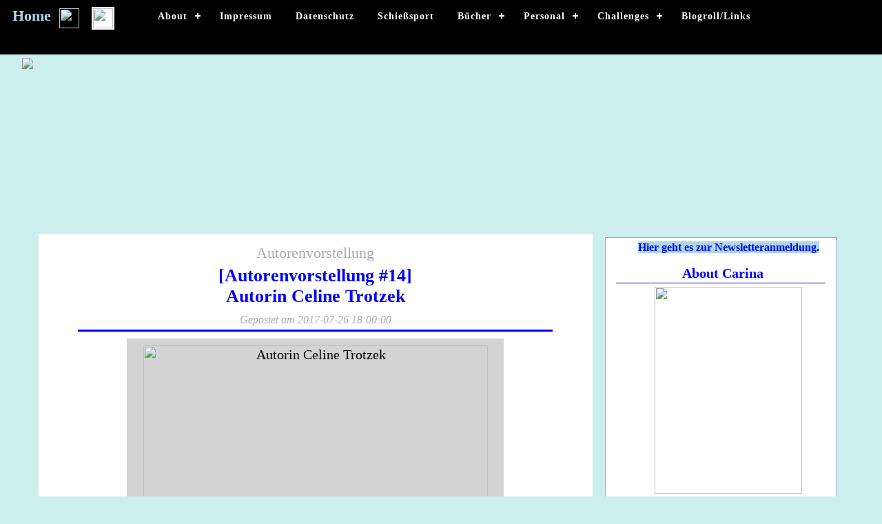

--- FILE ---
content_type: text/html; charset=UTF-8
request_url: https://www.shootingbooksandmore.at/articles/2017/07/26_Autoreninterview14_Celine_Trotzek.php
body_size: 14487
content:
<html>
	<head>
		<title>[Autorenvorstellung #14] Autorin Celine Trotzek </title>
		<meta charset="utf-8" /> 
<meta name="author" content="Beatrice Carina Anlanger">
<meta name="keywords" content="Shooting, Schießen, Bücher, books">
<meta name="viewport" content="width=device-width, initial-scale=1.0, user-scalable=yes"> 
<link rel="shortcut icon" type="image/png" href="../../../img/banner.jpg">
<link rel="stylesheet" type="text/css" href="../../../css/layout.css" />
<link rel="stylesheet" type="text/css" href="../../../css/main.css" />
<link rel="stylesheet" type="text/css" href="../../../css/menu.css" />
<link rel="stylesheet" type="text/css" href="../../../css/posts.css" />
<link rel="stylesheet" type="text/css" href="../../../css/postPreview.css" />
<link rel="stylesheet" type="text/css" href="../../../css/forms/commentForm.css" />
<link rel="stylesheet" type="text/css" href="../../../css/forms/newsletterForm.css" />
<link rel="stylesheet" type="text/css" href="../../../css/forms/contactForm.css" />
<link rel="stylesheet" type="text/css" href="../../../css/comments.css" />
<link rel="stylesheet" type="text/css" href="../../../css/footer.css" />
<link rel="stylesheet" type="text/css" href="../../../css/tables.css" />
<link rel="stylesheet" type="text/css" href="../../../css/images.css" />
<link rel="stylesheet" type="text/css" href="../../../css/mobile.css" />
<script language="javascript" type="text/javascript" src="../../../js/jquery-3.1.1.min.js"></script>
<script language="javascript" type="text/javascript" src="../../../js/menu.js"></script>
<script type="text/javascript">
	function reply(commentFormID) {
		//console.log("reply");
		//console.log("commentId = " + commentFormID);
		var form = document.getElementById(commentFormID);
		//console.log(form);
		form.style.display = "block";
	}
</script>
<!-- Start Cookie Plugin -->
<script type="text/javascript">
  window.cookieconsent_options = {
  message: 'Diese Website nutzt Cookies, um bestmögliche Funktionalität bieten zu können.',
  dismiss: 'Ok, verstanden',
  learnMore: 'Mehr Infos',
  link: 'http://www.shootingbooksandmore.at/privacypolicy.php',
  theme: 'dark-bottom'
 };
</script>
<script type="text/javascript" src="//s3.amazonaws.com/valao-cloud/cookie-hinweis/script.js"></script>
<!-- Ende Cookie Plugin -->
<!-- Global Site Tag (gtag.js) - Google Analytics -->
<!--<script async src="https://www.googletagmanager.com/gtag/js?id=UA-104107334-1"></script>
<script>
  window.dataLayer = window.dataLayer || [];
  function gtag(){dataLayer.push(arguments)};
  gtag('js', new Date());

  gtag('config', 'UA-104107334-1');
</script>-->	</head>
	<body>
		<div id="wrapper">
			<nav id='cssmenu'>
	<div class="logo">
	    <a href="../../../index.php" style="width: 50px; height: 39px;">Home</a>
		<a href="http://www.facebook.com/shootingbooksandmore" target="_blank"><img src="../../../img/facebookLogo.png" /></a>
		<a href="http://www.instagram.com/shootingbooksandmore/" target="_blank" style="background-color: white;"><img src="../../../img/instagramLogo.png" /></a>
	</div>
	<div id="head-mobile"></div>
	<div class="button"></div>
	<ul>
		<li><a href='#'>About</a>
			<ul>
				<li><a href="../../../overme.php">About Carina</a></li>
				<li><a href="../../../contact.php">Kontakt</a></li>
			</ul>
		</li>
		<li><a href="../../../impressum.php">Impressum</a></li>
		<li><a href="../../../privacypolicy.php">Datenschutz</a></li>
		<li><a href="../../../topics/shooting.php">Schießsport</a></li>
		<li><a href="../../../topics/books.php">Bücher</a>
			<ul>
			    <li><a href="../../../topics/shortMessages.php">Short messages</a></li>
				<li><a href="../../../allReadBooks.php">Gelesene Bücher</a></li>
				<li><a href="../../../overviewRezensionen.php">Alle Rezensionen</a></li>
				<li><a href="../../../authors.php">Autoreninterviews</a></li>
				<li><a href="../../../myBloggerInterviews.php">Meine Blogger Interviews</a></li>
				<li><a href="../../../wishListBooks.php">Buch-Wunschliste</a></li>
				<li><a href="../../../bloggerteams.php">Bloggerteams</a></li>
			</ul>
		</li>
		<li><a href="../../../personal.php">Personal</a>
			<ul>
				<li><a href="../../../letterstoimportantpersons/lettersToImportantPersons.php">Letters</a></li>
				<li><a href="../../../topics/travelling.php">Travelling</a></li>
			</ul>
		</li>
		<li><a href='#'>Challenges</a>
			<ul>
				<li><a href="../../../challenges/challengeBookishApril.php">Challenge Bookish April</a></li>
				<li><a href="../../../challenges/challenge18for2018.php">Challenge #18für2018</a></li>
				<li><a href="../../../challenges/challenge19for2019.php">Challenge #19für2019</a></li>
			</ul>
		</li>
		<li><a href='../../../blogroll.php'>Blogroll/Links</a></li>
	</ul>
</nav>
<div class="banner">
	<img src="../../../img/banner.jpg" />
</div>			<div class="main">
				<div class="posts">
					<div class="post">
						<div class="postHeader">
							<div class="postCategory">Autorenvorstellung</div>
							<div class="postTitle"><h1>[Autorenvorstellung #14] <br /> Autorin Celine Trotzek </h1></div>
							<div class="postPostedOn">
								<i>Gepostet am 
									2017-07-26 18:00:00								</i>
							</div>
						</div>
						<div class="postImage" style="border: none; padding: 10px; width: 70%; margin-right: auto; margin-left: auto; background-color: lightgrey;">
							<img src="../../../img/articles/2017/07/26_Celine_Trotzek.jpg" alt="Autorin Celine Trotzek" class="landscape" />
							<div class="imagePhotographer" style="color: black;">(c) Beatrice Carina Anlanger, Celine Trotzek</div>
						</div>
						<div class="postTextHeader">
							<span style="font-size: 25px;">#01</span> Erzähl mir und meinen Leserinnen und Lesern etwas von dir.
						</div>
						<div class="postText">
							Mit meinen 18 Jahren bin ich noch immer Schülerin und verbringe daher meinen halben Tag in der Schule. 
							In meiner Freizeit lese ich dann gerne und viel oder schreibe an meinem nächsten Projekt. 
							Natürlich unternehme ich zwischenzeitlich auch etwas mit meinen Freunden, damit sie nicht zu kurz kommen. 
							Autor sein ist dementsprechend nur ein Nebenberuf. 
						</div>
						<div class="postTextHeader">
							<span style="font-size: 25px;">#02</span> Wie lange schreibst du schon? Schon seit deiner Kindheit oder 
							doch erst im Erwachsenenalter begonnen?
						</div>
						<div class="postText">
							Begonnen habe ich bereit sehr früh in meiner Kindheit. Wann genau, das lässt sich nicht mehr sagen. 
						</div>
						<div class="postTextHeader">
							<span style="font-size: 25px;">#03</span> Wie viele Bücher hast du zirka schon geschrieben? Wie viele davon wurden veröffentlicht 
							und in welchen Genres sind diese zu finden?
						</div>
						<div class="postText">
							Sicherlich bereits an die 20. Darunter sind aber auch viele, die ich auf Webseiten hochgeladen haben, auch einige Fanfiktions, 
							die die Länger eines Buches umfassen. Davon so richtig veröffentlicht wurde nur eins. Es ist mein Debüt und ist eine Mischung aus Romantik und Thriller.
						</div>
						<div class="postTextHeader">
							<span style="font-size: 25px;">#04</span> Wann wurde dein Debütroman veröffentlicht und wie heißt dieser?
						</div>
						<div class="postText">
							Mein Debüt wurde Mitte Februar veröffentlicht. Es ist wie gesagt ein romantischer Thriller und trägt den Namen „Sterbensworte“:
						</div>
						<div class="postImage" style="border: none; padding: 10px; width: 70%; margin-right: auto; margin-left: auto; background-color: lightgrey;">
							<img src="../../../img/articles/2017/07/26_Coverbild_Celine_Trotzek_1.jpg" 
							alt="Coverbild vom Buch 'Sterbensworte' von Celine Trotzek" class="portrait" />
							<div class="imagePhotographer" style="color: black;">(c) Celine Trotzek</div>
						</div>
						<div class="postText" style="font-style: italic; width: 45%; margin-right: auto; margin-left: auto;">
							"Eine Frau ohne Geheimnisse ist wie eine Blume ohne Duft." <br />
							Als Leona Stephens nach Moncks Corner zieht, möchte sie nichts weiter, als ihre Vergangenheit hinter sich zu lassen. 
							Als sie schon an ihrem ersten Schultag den unverschämt charmanten David kennenlernt, rücken ihre Sorgen darum gleich in den Hintergrund.<br />
							Doch dann erhält sie plötzlich Warnungen, die drohen, ihr Leben für immer zu verändern. <br />
							Leone versucht, die Mauer des Schweigens aufrecht zu erhalten – bis sie sich der drohenden Gefahr plötzlich selbst gegenübersieht.
							Nun ist es an David das Blatt zu wenden, ehe es zu spät ist. <br /> 
							Das Spiel auf Leben und Tod beginnt! <br /> 
						</div>
						<div class="postTextHeader">
							<span style="font-size: 25px;">#05</span> Wenn du an deinen Debütroman zurückdenkst, hast du dich weiterentwickelt und 
							würdest heute einiges von früher anders schreiben oder alles so lassen wie es ist? 
						</div>
						<div class="postText">
							Da mein Debüt noch nicht mal ein Jahr alt ist, habe ich mich auch noch nicht weiterentwickelt und würde auch nichts ändern. 
						</div>
						<div class="postTextHeader">
							<span style="font-size: 25px;">#06</span> Seitdem ich mit ein paar Autorinnen/Autoren im Kontakt war, weiß ich, 
							dass ihr euch immer ein paar Testleserinnen/Testleser sucht. 
							Wie wichtig ist dir selbst, dass deine Bücher/Geschichten vorher testgelesen werden?
						</div>
						<div class="postText">
							Mein Buch wurde höchstens vom Verlag selbst testgelesen und es ging nicht schief. Nach einem Testleser suche ich also weder,
							noch ist es mir besonders wichtig einen zu finden. Bei einem Verlag unter Vertrag zu stehen und daher keine eigenen Kosten zu haben, 
							ist aber auch nicht besonders risikoreich für mich. 
						</div>
						<div class="postTextHeader">
							<span style="font-size: 25px;">#07</span> Schreibblockaden sind in manchen Phasen Begleiter, 
								die keiner gebrauchen kann. Was machst du, damit sich deine Schreibblockade auflöst?
						</div>
						<div class="postText">
							Schreiben oder ich suche mir Anregungen durch Bücher, Serien oder Filme. Dann läuft es bei mir wieder. 
						</div>
						<div class="postTextHeader">
							<span style="font-size: 25px;">#08</span> Meine Leserinnen, Leser und mich würde es noch interessieren, welches Buch du als letztes veröffentlicht hast? 
						</div>
						<div class="postText">
							siehe Frage 4
						</div>
						<div class="postTextHeader">
							<span style="font-size: 25px;">#09</span> Liest du selbst Bücher, wenn ja, welche 
								und welche/r ist dein Lieblingsautor/-autorin?
						</div>
						<div class="postText">
							Natürlich lese ich Bücher! Meine Welt besteht quasi aus Büchern. Am liebsten lese ich Bücher von Jennifer L. Armentrout. 
							Sie ist einfach meine absolute Lieblingsautorin und ein Vorbild von mir. Ihre Bücher nehme ich als Anreiz und Beispiel, 
							wie man gewisse Szenen schreiben kann. 
						</div>
						<div class="postTextHeader">
							<span style="font-size: 25px;">#10</span> Zu guter Letzt wäre es noch sehr interessant, 
							wo dich meine Leserinnen und Leser kontaktieren können, wenn sie noch Fragen haben? 
						</div>
						<div class="postText">
							Facebook: <a href="http://www.facebook.com/CelineTrotzekAutorin" target="_blank">
								www.facebook.com/CelineTrotzekAutorin
							</a>
							<br />
							Webseite: <a href="http://www.celinetrotzek.jimdo.com" target="_blank">
								www.celinetrotzek.jimdo.com
							</a>
						</div>
						<div class="postTextHeader"></div>
						<div class="postText">
							Wow, 18 Jahre jung und schon ein Buch herausgebracht. <br />
							Irgendwie komme ich mir schön langsam echt alt und runzelig vor mit meinen 25 Jahren, denn
							als mich damals in meiner Kindheit die Lesesucht gepackt hat, wollte ich auch schreiben, jedoch
							empfand jeder meine Geschichten als schlecht. Aber vielleicht probier ich es ja nach dem Studium mal
							wieder. &#9786;
						</div>
						<div class="mySignature">
							Liebe Grüße und bis zum nächsten Mal, <br />
							Eure Carina.
						</div>
					</div>
					<!--<div id="comments" class="comments">
	<div class="commentsForm">
		<form method="post" action="https://www.shootingbooksandmore.at/forms/addComments.php?currentArticle=40" name="commentForm" class="commentForm">
			<h1>Schreibe einen Kommentar</h1>
			<span>
			    <i>Mit * gekennzeichnet müssen angegeben werden.</i> <br /> <br />
			    <b style="color: blue;">Kommentar wird erst nach Freischaltung von mir wieder angezeigt!</b>
			</span>
			<ul style="margin-top: 20px;">
                <li>
					<label for="comment">Kommentar*</label>
					<textarea rows="5" cols="45" name="comment" required placeholder="dein Kommentar"></textarea>
				</li>
				<li>
					<label for="nameOfCommentator">Name*</label>
					<input type="text" name="nameOfCommentator" required placeholder="Max" size="15" />
				</li>
				<li>
					<label for="email">E-Mail-Adresse*</label>
					<input type="email" name="email" placeholder="max.mustermann@gmail.com" required />
				</li>
				<li>
					<label for="websiteUrl">Webseite</label>
					<input type="url" name="websiteUrl" placeholder="http://google.com"/>
				</li>
				<li>
					<input type="submit" value="Kommentar abschicken" />
				</li>
			</ul>
		</form>
	</div>
	</div>-->				</div>
				<div class="sidebar">
	<div class="sidebarEntry">
        <a href="../../../newsletter/newsletter.php" style="font-size: 16px; color: blue; font-weight: bold; background-color: lightblue; margin-top: 10px;">Hier geht es zur Newsletteranmeldung.</a>
    </div>
	<div class="sidebarEntry">
		<h4>About Carina</h4>
		<a href="../../../overme.php">
			<img src="../../../img/me.JPG" class="portrait" alt="Bloggerin Carina bzw. Beatrice Carina Anlanger" />
		</a>
	</div>
	<div class="sidebarEntry">
		<h4>Next event in shooting</h4>
	</div>
	<div class="sidebarEntry">
		<h4>Current book</h4>
			</div>
	<div class="sidebarEntry">
		<h4>Current result in shooting</h4>
	</div>
</div>			</div>
		</div> <!-- wrapper -->
		<div id="footer">
	<a style="width:150px; height:30px;"  class="backToTheTop" href="#wrapper">BACK TO TOP</a>
	<div class="copyRight">
		Copyrights &copy; 2017-2022 Beatrice Carina Anlanger. All Rights Reserved.
	</div>
</div>	</body>
</html>

--- FILE ---
content_type: text/css
request_url: https://www.shootingbooksandmore.at/css/layout.css
body_size: 1753
content:
html, body {
	margin: 0px;
	padding: 0px;
	font-family:  Comic Sans MS;
	height: 100%;
	width: 100%;
	background-color: #cceeee;
	font-size: 20px;
}

#wrapper {
	position:relative;
	width:100%;
	min-height:100%;
	height:auto !important;
    height: 100%;
	margin:0 auto;
	overflow: auto;
}

#footer {
    width:100%;
    height:150px;  
    margin:0px auto 0;
	background-color: black;
	color: white;
}

.banner {
	height: 260px;
	width: 95%;
	padding-top: 5px;
	margin-right: auto;
	margin-left: auto;
}

.banner img {
	display: block;
	margin-left: auto;
	margin-right: auto;
}

.main {
	width: 90%;
	height: auto;
	margin-left: auto;
	margin-right: auto;
	text-align: center;
}

.posts {
	display: block;
	width: 77%;
	height: auto;
	float: left;
	margin-top: -10px;
	margin-left: -50px;
	margin-bottom: 30px;
}

.sidebar {
	margin-bottom: 5px;
	display: block;
	width: 29%;
	margin-right: 2px;
	margin-left: auto;
	border: 1px solid darkgray;
	background: white;
}

.sidebarEntry {
	width: 100%;
	height: auto;
	margin-top: 5px;
	margin-bottom: 10px;
	padding-bottom: 5px;
}

.sidebarEntry img {
	margin-bottom: 5px;
	margin-left: auto;
	margin-right: auto;
	width: 250px;
	height: 300px;
}

.sidebarEntry  img.quer{
	margin-bottom: 5px;
	margin-left: auto;
	margin-right: auto;
	width: 200px;
	height: 150px;
}

.bookStatus .slider {
	margin-right: auto;
	margin-left: auto;
	width: 100px;
	height: 9px;
	border: 1px solid black;
	border-radius: 5px;
}

.bookStatus .sliderIntern {
	width: 14px;
	background-color: blue;
	height: 10px;
	border-radius: 5px;
	margin-left: -1px;
}

.nextEventShooting {
    font-size: 20px; 
    border: 1px solid black; 
    background-color: lightgray; 
    display: block;
	padding: 5px; 
	width: 90%; 
	height: auto; 
	margin-left: auto; 
	margin-right: auto; 
	font-weight: bold;
	margin-top: 5px;
	margin-bottom: 5px;
}


--- FILE ---
content_type: text/css
request_url: https://www.shootingbooksandmore.at/css/main.css
body_size: 342
content:
.menu a, .main a {
	text-decoration: none;
	font-weight: none;
	color: white;
}

.menu a:hover, .menu a:active {
	text-decoration: none;
	font-weight: bold;
	color: black;
}

h1, h2, h3, h4, h5, h6 {
	color: blue;
	font-family: Kristen ITC;
	margin: 0px;
	padding: 0px;
}

.sidebarEntry h4 {
	width: 90%;
	margin: 0px;
	margin-top: 5px;
	margin-bottom: 5px;
	padding: 2px;
	font-size: 20px;
	margin-right: auto;
	margin-left: auto;
	border-bottom: 1px solid blue;
	font-family: Kristen ITC;
}



--- FILE ---
content_type: text/css
request_url: https://www.shootingbooksandmore.at/css/menu.css
body_size: 7275
content:
.logo {
	position:relative;
	z-index:123;
	padding:10px;
	font: 22px Comic Sans MS;
	color: blue;
	float:left;
	width:15%;
}

.logo a  {
	color: lightblue;
	text-decoration: none;
	font-weight: bold;
	width: 33px;
	height: 33px;
	display: block;
	float: left;
	margin-left: 8px;
	margin-right: 8px;
}

.logo a img {
	width: 29px;
	height: 29px;
	padding: 2px;
}

nav {
	position:fixed;
	width:100%;
	color: black;
	margin-top: -20px;
}

#cssmenu,#cssmenu ul,#cssmenu ul li,#cssmenu ul li a,#cssmenu #head-mobile {
	border:0;
	list-style:none;
	line-height:1;
	display:block;
	position:relative;
	-webkit-box-sizing:border-box;
	-moz-box-sizing:border-box;
	box-sizing:border-box;
}

#cssmenu:after,#cssmenu > ul:after {
	content:".";
	display:block;
	clear:both;
	visibility:hidden;
	line-height:0;
	height:0;
}

#cssmenu #head-mobile {
	display:none;
}

#cssmenu {
	font-family: Comic Sans MS;
	background: black;
}

#cssmenu > ul > li {
	float:left;
}

#cssmenu > ul > li > a {
	padding:17px;
	font-size:14px;
	letter-spacing:1px;
	text-decoration:none;
	color: white;
	font-weight:700;
}

#cssmenu > ul > li:hover > a,#cssmenu ul li.active a { 
	color: black;
	background-color: lightblue;
}

#cssmenu > ul > li:hover,#cssmenu ul li.active:hover,#cssmenu ul li.active,#cssmenu ul li.has-sub.active:hover {
	background:#AEAEAE!important;
	-webkit-transition:background .3s ease;
	-ms-transition:background .3s ease;
	transition:background .3s ease;
}

#cssmenu > ul > li.has-sub > a {
	padding-right:30px;
}

#cssmenu > ul > li.has-sub > a:after {
	position:absolute;
	top:22px;
	right:11px;
	width:8px;
	height:2px;
	display:block;
	background: white;
	content:'';
}

#cssmenu > ul > li.has-sub > a:before {
	position:absolute;
	top:19px;
	right:14px;
	display:block;
	width:2px;
	height:8px;
	background: white;
	content:'';
	-webkit-transition:all .25s ease;
	-ms-transition:all .25s ease;
	transition:all .25s ease;
}

#cssmenu > ul > li.has-sub:hover > a:before {
	top:23px;
	height:0;
}

#cssmenu ul ul {
	position:absolute;
	left:-9999px;
}

#cssmenu ul ul li {
	height:0;
	-webkit-transition:all .25s ease;
	-ms-transition:all .25s ease;
	background: black;
	transition:all .25s ease;
}

#cssmenu ul ul li:hover{}

#cssmenu li:hover > ul {
	left:auto;
}

#cssmenu li:hover > ul > li {
	height:35px;
}

#cssmenu ul ul ul {
	margin-left:100%;
	top:0;
}

#cssmenu ul ul li a {
	border-bottom:1px solid rgba(150,150,150,0.15);
	padding:11px 15px;
	width:170px;
	font-size:11px;
	text-decoration:none;
	color:white;
	font-weight:400;
}

#cssmenu ul ul li:last-child > a,#cssmenu ul ul li.last-item > a {
	border-bottom:0;
}

#cssmenu ul ul li:hover > a,#cssmenu ul ul li a:hover {
	color: black;
	background-color: lightblue;
}

#cssmenu ul ul li.has-sub > a:after{
	position:absolute;
	top:16px;
	right:11px;
	width:8px;
	height:2px;
	display:block;
	background: white;
	content:'';
}

#cssmenu ul ul li.has-sub > a:before {
	position:absolute;
	top:13px;
	right:14px;
	display:block;
	width:2px;
	height:8px;
	background: white;
	content:'';
	-webkit-transition:all .25s ease;
	-ms-transition:all .25s ease;
	transition:all .25s ease;
}

#cssmenu ul ul > li.has-sub:hover > a:before {
	top:17px;
	height:0;
}

#cssmenu ul ul li.has-sub:hover,#cssmenu ul li.has-sub ul li.has-sub ul li:hover {
	background: lightblue;
	color: black;
}

#cssmenu ul ul ul li.active a {
	border-left:1px solid #333;
}

#cssmenu > ul > li.has-sub > ul > li.active > a,#cssmenu > ul ul > li.has-sub > ul > li.active> a {
	border-top:1px solid #333;
}

/* mobil */
@media screen and (max-width:1030px){
	.logo {
		position: absolute;
		top: 0;
		left: 0;
		width:100%;
		height:46px;
		text-align:center;
		padding:10px 0 0 0;
		float:none;
	}
	
	
    .logo a  {
    	color: lightblue;
    	text-decoration: none;
    	font-weight: bold;
    	width: 33px;
    	height: 33px;
    	display: block;
    	float: left;
    	margin-left: 8px;
    	margin-right: 8px;
    }
    
    .logo a img {
    	width: 29px;
    	height: 29px;
    	padding: 2px;
    }
    	
	.logo2 {
		display:none;
	}
	
	nav	{
		width: 100%;
		margin-top: 0px;
	}
	
	#cssmenu {
		width:100%;
	}
	
	#cssmenu ul {
		width:100%;
		display:none;
	}
	
	#cssmenu ul li {
		width:100%;
		border-top: 1px solid #444;
	}
	
	#cssmenu ul li:hover {
		background: lightblue;
		color: black;
	}
	
	#cssmenu ul ul li,
	#cssmenu li:hover > ul > li {
		height:auto;
	}
	
	#cssmenu ul li a,
	#cssmenu ul ul li a {
		width:100%;
		border-bottom:0;
	}
	
	#cssmenu > ul > li { 
		float:none;
	}
	
	#cssmenu ul ul li a {
		padding-left:25px;
	}
	
	#cssmenu ul ul li {
		background:#333!important;
	}
	
	#cssmenu ul ul li:hover {
		background:lightblue!important;
	}
	
	#cssmenu ul ul ul li a {
		padding-left:35px;
	}
	
	#cssmenu ul ul li a {
		color:#ddd;
		background:none;
	}
	
	#cssmenu ul ul li:hover > a, 
	#cssmenu ul ul li.active > a {
		color:#fff;
	}
	
	#cssmenu ul ul, #cssmenu ul ul ul {
		position:relative;
		left:0;
		width:100%;
		margin:0;
		text-align:left;
	}
	
	#cssmenu > ul > li.has-sub > a:after, 
	#cssmenu > ul > li.has-sub > a:before, 
	#cssmenu ul ul > li.has-sub > a:after, 
	#cssmenu ul ul > li.has-sub > a:before {
		display:none;
	}
	
	#cssmenu #head-mobile {
		display:block;
		padding:23px;
		color:#ddd;
		font-size:12px;
		font-weight:700;
	}
	
	.button {
		width:55px;
		height:46px;
		position:absolute;
		right:0;
		top:0;
		cursor:pointer;
		z-index: 12399994;
	}
	
	.button:after { 
		position:absolute;
		top:22px;
		right:20px;
		display:block;
		height:4px;
		width:20px;
		border-top:2px solid #dddddd;
		border-bottom:2px solid #dddddd;
		content:'';
	}
	
	.button:before {
		-webkit-transition:all .3s ease;
		-ms-transition: all .3s ease;
		transition:all .3s ease;
		position:absolute;
		top:16px;
		right:20px;
		display:block;
		height:2px;
		width:20px;
		background:#ddd;
		content:'';
	}
	
	.button.menu-opened:after {
		-webkit-transition:all .3s ease;
		-ms-transition:all .3s ease;
		transition:all .3s ease;
		top:23px;
		border:0;
		height:2px;
		width:19px;
		background:#fff;
		-webkit-transform:rotate(45deg);
		-moz-transform:rotate(45deg);
		-ms-transform:rotate(45deg);
		-o-transform:rotate(45deg);
		transform:rotate(45deg);
	}
	
	.button.menu-opened:before{top:23px;background:#fff;width:19px;-webkit-transform:rotate(-45deg);-moz-transform:rotate(-45deg);-ms-transform:rotate(-45deg);-o-transform:rotate(-45deg);transform:rotate(-45deg)}
	#cssmenu .submenu-button{position:absolute;z-index:99;right:0;top:0;display:block;border-left:1px solid #444;height:46px;width:46px;cursor:pointer}
	#cssmenu .submenu-button.submenu-opened{background:#262626}
	#cssmenu ul ul .submenu-button{height:34px;width:34px}
	#cssmenu .submenu-button:after{position:absolute;top:22px;right:19px;width:8px;height:2px;display:block;background:#ddd;content:''}
	#cssmenu ul ul .submenu-button:after{top:15px;right:13px}
	#cssmenu .submenu-button.submenu-opened:after{background:#fff}
	#cssmenu .submenu-button:before{position:absolute;top:19px;right:22px;display:block;width:2px;height:8px;background:#ddd;content:''}
	#cssmenu ul ul .submenu-button:before{top:12px;right:16px}
	#cssmenu .submenu-button.submenu-opened:before{display:none}
	#cssmenu ul ul ul li.active a{border-left:none}
	#cssmenu > ul > li.has-sub > ul > li.active > a,#cssmenu > ul ul > li.has-sub > ul > li.active > a{border-top:none}
}

--- FILE ---
content_type: text/css
request_url: https://www.shootingbooksandmore.at/css/posts.css
body_size: 2759
content:
.post {
	width: 85%; 
	margin-right: auto; 
	margin-left: auto; 
	padding-right: 25px; 
	padding-left: 25px; 
	background-color: white;
}

.post .postImage {
	margin-top: 10px;
	margin-right: auto;
	margin-left: auto;
	padding-top: 10px;
	padding-bottom: 10px;
	border: 5px double darkgray;
}

.post .postImage .imagePhotographer {
	font-size: 16px;
	font-style: italic;
	color: darkgray;
	margin-top: 2px;
}

.post .postImage .imageTitle {
	font-size: 20px;
	font-weight: bold;
	color: blue;
	font-family: Kristen ITC;
}

.post .mySignature {
	font-family: Kristen ITC; 
	font-size: 20px;
	color: blue;
	font-weight: bold;
	padding: 15px;
}

.post .postHeader {
	
}

.post .postHeader .postCategory {
	margin-top: 5px;
	padding-top: 15px;
	margin-bottom: 0px;
	color: darkgray;
	font-size: 22px;
}

.post .postHeader .postPostedOn {
	font-style: italic;
	font-size: 16px;
	padding: 5px;
	margin-bottom: 10px;
	color: darkgray;
	width: 90%;
	margin-right: auto;
	margin-left: auto;
	border-bottom: 3px solid blue;
}

.post .postHeader .postTitle h1 {
	margin: 0px;
	margin-top: 5px;
	margin-bottom: 5px;
	color: blue;
	font-size: 26px;
	font-weight: bold;
	padding: 0px;
	font-family: Kristen ITC;
}

.post .postText {
	padding-top: 10px;
	padding-bottom: 10px;
	width: 90%;
	margin-right: auto;
	margin-left: auto;
}

.post .postText a {
	color: blue;
	text-decoration: none;
	font-weight: bold;
}

.post .postTextKlappentext {
    font-size: 12px;
    font-style: italic;
    padding: 10px;
}

.post .postText a:hover {
	color: purple;
}

.post .postText ul li a {
	color: blue;
}

.post .postText ul li a:visited , .post .postText ul li a:hover{
	color: purple;
}

.post .postTextHeader {
	font-family: Kristen ITC;
	font-size: 20px;
	color: blue;
	font-weight: bold;
	margin-top: 20px;
	width: 80%;
	margin-left: auto;
	margin-right: auto;
	padding-bottom: 5px;
	border-bottom: 2px solid blue;
}

.post .postText .postBook {
    border-bottom: 1px solid darkgray;
    padding-top: 5px;
}

.post .postText .postBookAuthor {
    font-weight: bold;
    font-family: Kristen ITC;
    color: lightblue;
    font-size: 22px;
    margin-top: 10px;
}

.post .postText .postBook .postBookName {
    font-weight: bold;
}

.post .postText .postBook .postBookMonth {
    font-style: italic;
    color: darkgray;
}

.post .postText .postBook .postBookRezi {
    font-style: italic;
}

.post .postText .postBook .postBookRow {
    font-weight: bold;
    color: black;
}

.post .postText .postBook .postBookRowPart {
    font-weight: bold;
    color: darkgray;
}

.post .postText .postNew {
    color: red;
}

.post .postTextLetter {
	font-family: Kristen ITC;
	font-size: 22px;
}

.post h2 {
	font-size: 24px;
	margin-top: 2px;
	margin-bottom: 2px;
}

.post h3 {
	font-size: 20px;
	margin-top: 2px;
	margin-bottom: 2px;
}

.post ul.blogRoll {
	list-style: none;
}

.post ul.blogRoll li {
	padding: 5px;
}


--- FILE ---
content_type: text/css
request_url: https://www.shootingbooksandmore.at/css/postPreview.css
body_size: 1005
content:
.postPreview {
	border: 1px solid darkgray;
	text-align: center;
	width: 90%;
	margin-top: 10px;
	margin-left: auto;
	margin-right: auto;
	margin-bottom: 10px;
	display: block;
	background-color: white;
}

.postPreviewCategory {
	margin-top: 10px;
	color: darkgray;
	font-size: 20px;
}

.postPreviewTitle h1 {
	color: blue;
	font-size: 24px;
	font-weight: bold;
	padding: 5px;
	font-family: Kristen ITC;
}

.postPreviewPostedOn {
	font-weight: italic;
	font-size: 16px;
	padding: 5px;
	color: darkgray;
	width: 90%;
	margin-right: auto;
	margin-left: auto;
}

.postPreviewComment {
    border-bottom: 3px solid blue;
    font-weight: italic;
    font-size: 16px;
    color: darkgray;
    width: 90%;
    margin-right: auto;
    margin-left: auto;
    padding-bottom: 2px;
}

.postPreviewImageText {
    position: relative;
    top: 15px;
    left: 10px;
    height: auto;
    width: auto;
    margin: 5px;
}

.postPreviewImage {
    padding: 30px;
}

.postPreviewImage img {
    margin-left: auto;
    margin-right: auto;
}

.postPreviewText {
    width: 90%;
    margin-right: auto;
    margin-left: auto;
    font-size: 22px;
	color: black;
}











	

--- FILE ---
content_type: text/css
request_url: https://www.shootingbooksandmore.at/css/forms/commentForm.css
body_size: 4423
content:
.commentForm {
	max-width:600px;
    margin:50px auto;
    background:#FFFFFF;
    border-radius:2px;
    padding:20px;
}

.commentForm h1{
    display: block;
    text-align: center;
    padding: 0;
    margin: 0px 0px 20px 0px;
    color: #5C5C5C;
    font-size:x-large;
	color: blue;
	font-family: Kristen ITC;
}
.commentForm ul{
    list-style:none;
    padding:0;
    margin:0;   
}
.commentForm li{
    display: block;
    padding: 9px;
    border:1px solid #DDDDDD;
    margin-bottom: 30px;
    border-radius: 3px;
}

.commentForm li:hover, .commentForm li:focus {
	border-color: blue;
}

.commentForm li:hover label, .commentForm li:focus label {
	color: blue;
}

.commentForm li:last-child{
    border:none;
    margin-bottom: 0px;
    text-align: center;
}
.commentForm li > label{
    display: block;
    float: left;
    margin-top: -19px;
    background: #FFFFFF;
    height: 16px;
    padding: 2px 5px 2px 5px;
    color: #B9B9B9;
    font-size: 16px;
    overflow: hidden;
}
.commentForm input[type="text"],
.commentForm input[type="email"],
.commentForm input[type="url"],
.commentForm textarea {
    box-sizing: border-box;
    -webkit-box-sizing: border-box;
    -moz-box-sizing: border-box;
    display: block;
    outline: none;
    border: none;
    font-size: 16px;
    padding: 0;
    width: 100%;
}

.commentForm input[type="text"]:focus,
.commentForm input[type="text"]:hover,
.commentForm input[type="email"]:focus,
.commentForm input[type="url"]:focus,
.commentForm textarea:focus {
}

.commentForm li > span{
    background: #F3F3F3;
    display: block;
    padding: 3px;
    margin: 0 -9px -9px -9px;
    text-align: center;
    color: #C0C0C0;
    font-size: 12px;
}

.commentForm textarea{
	resize: none;
	height: 100px;
	font-size: 16px;
}

.commentForm input[type="submit"] {
    background: #2471FF;
    border: none;
    padding: 10px 20px 10px 20px;
    border-bottom: 3px solid #5994FF;
    border-radius: 3px;
    color: #D2E2FF;
}

.commentForm input[type="submit"]:hover {
    background: #6B9FFF;
    color:#fff;
}

.replyComment .replyCommentForm {
	max-width:600px;
    margin:50px auto;
    background:#FFFFFF;
    border-radius:2px;
    padding:20px;
}

.replyComment .replyCommentForm h1{
    display: block;
    text-align: center;
    padding: 0;
    margin: 0px 0px 20px 0px;
    color: #5C5C5C;
    font-size:x-large;
	color: blue;
	font-family: Kristen ITC;
}

.replyComment .replyCommentForm ul{
    list-style:none;
    padding:0;
    margin:0;   
}

.replyComment .replyCommentForm li{
    display: block;
    padding: 9px;
    border:1px solid #DDDDDD;
    margin-bottom: 30px;
    border-radius: 3px;
}

.replyComment .replyCommentForm li:hover, .replyComment .replyCommentForm li:focus {
	border-color: blue;
}

.replyComment .replyCommentForm li:hover label, .replyComment .replyCommentForm li:focus label {
	color: blue;
}

.replyComment .replyCommentForm li:last-child{
    border:none;
    margin-bottom: 0px;
    text-align: center;
}
.replyComment .replyCommentForm li > label{
    display: block;
    float: left;
    margin-top: -19px;
    background: #FFFFFF;
    height: 16px;
    padding: 2px 5px 2px 5px;
    color: #B9B9B9;
    font-size: 16px;
    overflow: hidden;
}
.replyComment .replyCommentForm input[type="text"],
.replyComment .replyCommentForm input[type="email"],
.replyComment .replyCommentForm input[type="url"],
.replyComment .replyCommentForm textarea {
    box-sizing: border-box;
    -webkit-box-sizing: border-box;
    -moz-box-sizing: border-box;
    width: 100%;
    display: block;
    outline: none;
    border: none;
    height: 25px;
    line-height: 25px;
    font-size: 16px;
    padding: 0;
}

.replyComment .replyCommentForm input[type="text"]:focus,
.replyComment .replyCommentForm input[type="text"]:hover,
.replyComment .replyCommentForm input[type="email"]:focus,
.replyComment .replyCommentForm textarea:focus {
}

.replyComment .replyCommentForm li > span{
    background: #F3F3F3;
    display: block;
    padding: 3px;
    margin: 0 -9px -9px -9px;
    text-align: center;
    color: #C0C0C0;
    font-size: 12px;
}

.replyComment .replyCommentForm textarea{
	resize: none;
	width: 530px;
	height: 100px;
	font-size: 16px;
}

.replyComment .replyCommentForm input[type="submit"] {
    background: #2471FF;
    border: none;
    padding: 10px 20px 10px 20px;
    border-bottom: 3px solid #5994FF;
    border-radius: 3px;
    color: #D2E2FF;
}

.replyComment .replyCommentForm input[type="submit"]:hover {
    background: #6B9FFF;
    color:#fff;
}

--- FILE ---
content_type: text/css
request_url: https://www.shootingbooksandmore.at/css/forms/newsletterForm.css
body_size: 463
content:
form.newsLetterForm {
	max-width: 200px;
	height: 45px;
	margin-right: auto;
	margin-left: auto;
	padding: 0px;
}

.newsLetterForm ul{
	list-style: none;
	padding: 0px;
	margin: 0px;
}

.newsLetterForm ul li {
	padding-bottom: 5px;
}

.newsLetterForm ul li input[type="text"],
.newsLetterForm ul li input[type="submit"] {
	font-size: 14px;
}

.newsLetterForm ul li input[type="submit"] {
	border: 1px solid darkgray;
	background-color: white;
	color: black;
	font-weight: bold;
	padding: 10px;
}

.newsLetterForm ul li input[type="submit"]:hover {
	border: 1px solid blue;
	background-color: blue;
	color: white;
}


--- FILE ---
content_type: text/css
request_url: https://www.shootingbooksandmore.at/css/forms/contactForm.css
body_size: 1736
content:
.contactForm {
	max-width:600px;
    margin:50px auto;
    background:#FFFFFF;
    border-radius:2px;
    padding:20px;
	font-family: Comic Sans MS;
}

.contactForm ul {
    list-style:none;
    padding:0;
    margin:0;   
}
.contactForm li {
    display: block;
    padding: 9px;
    border:1px solid #DDDDDD;
    margin-bottom: 30px;
    border-radius: 3px;
}

.contactForm li:hover, .contactForm li:focus {
	border-color: blue;
}

.contactForm li:hover label, .contactForm li:focus label {
	color: blue;
}

.contactForm li:last-child {
    border:none;
    margin-bottom: 0px;
    text-align: center;
}
.contactForm li > label{
    display: block;
    float: left;
    margin-top: -19px;
    background: #FFFFFF;
    height: 16px;
    padding: 2px 5px 2px 5px;
    color: #B9B9B9;
    font-size: 16px;
    overflow: hidden;
}
.contactForm input[type="text"],
.contactForm input[type="email"],
.contactForm textarea {
    box-sizing: border-box;
    -webkit-box-sizing: border-box;
    -moz-box-sizing: border-box;
    width: 100%;
    display: block;
    outline: none;
    border: none;
    height: 25px;
    line-height: 25px;
    font-size: 16px;
    padding: 0;
}

.contactForm input[type="text"]:focus,
.contactForm input[type="text"]:hover,
.contactForm input[type="email"]:focus,
.contactForm textarea:focus {
}

.contactForm li > span{
    background: #F3F3F3;
    display: block;
    padding: 3px;
    margin: 0 -9px -9px -9px;
    text-align: center;
    color: #C0C0C0;
    font-size: 12px;
}

.contactForm textarea{
	resize: none;
	width: 580px;
	height: 100px;
	font-size: 16px;
}

.contactForm input[type="submit"] {
    background: #2471FF;
    border: none;
    padding: 10px 20px 10px 20px;
    border-bottom: 3px solid #5994FF;
    border-radius: 3px;
    color: #D2E2FF;
}

.contactForm input[type="submit"]:hover {
    background: #6B9FFF;
    color:#fff;
}

--- FILE ---
content_type: text/css
request_url: https://www.shootingbooksandmore.at/css/comments.css
body_size: 1189
content:
.showCommentsLevel1 {
	max-width: 600px;
	background-color: white;
	margin-left: auto;
	margin-right: auto;
	margin-bottom: 5px;
	border: 1px solid darkgray;
}

.showCommentsLevel2 {
	border-top: 1px solid blue;
	max-width: 500px;
	margin-right: auto;
	margin-left: auto;
}

.comment {
	padding: 5px;
}

.comment1 {
	margin-bottom: 2px;
	border-top: 1px solid blue;
}

.comment .commentatorName, .comment1 .commentatorName{
	font-size: 20px;
	padding: 5px;
	width: 100%;
	color: black;
	text-align: left;
}

.comment .commentatorName a, .comment1 .commentatorName a{
	font-weight: bold;
	font-size: 20px;
	padding: 5px;
	width: 100%;
	color: black;
	text-align: left;
}

.comment .commentDate, .comment1 .commentDate {
	text-align: left;
	font-size: 16px;
	font-style: italic;
	color: darkgray;
	padding: 5px;
	border-bottom: 1px solid darkgray;
}

.comment .commentText, .comment1 .commentText {
	padding: 10px;
	text-align: left;
}

.comment .replyAtComment {
	width: 100%;
	height: 30px;
}

.comment .replyAtComment button {
	width: 100px;
	border: 1px solid blue;
	font-weight: bold;
	height: 30px;
}

div.replyComment {
	display: none;
}

.message  {
	font-size: 24px;
	height: 30px;
	width: 400px;
	margin-right: auto;
	margin-left: auto;
	color: blue;
	background-color: white;
	border: 2px solid blue;
	margin-bottom: 5px;
}


--- FILE ---
content_type: text/css
request_url: https://www.shootingbooksandmore.at/css/footer.css
body_size: 351
content:
.copyright {
	width: 600px;
	height: 50px;
	padding-top: 25px;
	text-align: center;
	margin-right: auto;
	margin-left: auto;
}

a.backToTheTop {
	display:block;
	text-decoration: none;
	font-weight: bold;
	background-color: white;
	border: 1px solid darkgray;
	padding: 10px;
	color: black;
	width: 125px;
	height: 25px;
	float: left;
	text-align: center;
	position: absolute;
	right: 5px;
	border-radius: 5px;
	margin-top: 10px;
}

a.backToTheTop:hover {
	border: 1px solid lightblue;
	background-color: blue;
	color: white;
}

--- FILE ---
content_type: text/css
request_url: https://www.shootingbooksandmore.at/css/tables.css
body_size: 707
content:
table.tableBook {
	font-family: Comic Sans MS;
	font-size: 18px;
	text-align: center;
	width: auto;
	height: auto;
	margin-right: auto;
	margin-left: auto;
}

table.tableBook tr {
   height: 40px;    
}

table.tableBook td.tableBookInfo {
	text-align: left;
	font-weight: bold;
	padding-left: 15px;
	padding-right: 15px;
	border-bottom: 3px solid blue;
	border-right: 1px solid blue;
}

table.tableBook td {
	border-bottom: 3px solid blue;
	padding-left: 10px;
	padding-right: 10px;
}

table.postTextTable {
	font-family: Calibri;
	font-size: 18px;
	text-align: left;
	width: 400px;
	height: auto;
	margin-right: auto;
	margin-left: auto;
}

table.postTextTable td.day {
	font-weight: bold;
	border-left: 1px solid blue;
	padding-left: 15px;
	width: 30px;
}

table.postTextTable td {
	border-right: 1px solid blue;
	padding-left: 10px;
	padding-right: 10px;
}

--- FILE ---
content_type: text/css
request_url: https://www.shootingbooksandmore.at/css/images.css
body_size: 165
content:
img.landscape {
	display: block;
	width: 500px;
	height: 350px;
	margin-right: auto;
	margin-left: auto;
}

img.portrait {
	display: block;
	width: 350px;
	height: 450px;
	margin-right: auto;
	margin-left: auto;
}

img.sqare {
	display: block;
	width: 600px;
	height: 600px;
	margin-right: auto;
	margin-left: auto;
}

--- FILE ---
content_type: text/css
request_url: https://www.shootingbooksandmore.at/css/mobile.css
body_size: 2404
content:
@media screen and (max-device-width: 480px) and (orientation: portrait) {
	#cssmenu {
		width: 100%;
	}
	
	.posts {
		width: 100%;
		float:none;
		margin-left: 0px;
	}
	
	.sidebar {
		width: 100%;
	}
	
	.nextEventShooting {
	    font-size: 12px;
	}
}

@media screen and (min-width: 1300px) {
	img.portrait {
		width: 400px;
		height: 550px;
	}
	
	img.landscape {
		width: 600px;
		height: 400px;
	}
	
	img.sqare {
		width: 500px;
		height: 500px;
	}
	
	.sidebar img.portrait {
		width: 250px;
		height: 300px;
	}
	
	.sidebar img.landscape {
		width: 300px;
		height: 250px;
	}
	
	.sidebar img.sqare {
		width: 250px;
		height: 250px;
	}
}

@media screen and (min-width: 1200px) and (max-width: 1300px) {
	img.portrait {
		width: 250px;
		height: 400px;
	}
	
	img.landscape {
		width: 500px;
		height: 350px;
	}
	
	img.sqare {
		width: 500px;
		height: 500px;
	}
	
	.sidebar img.portrait {
		width: 80%;
		height: 300px;
	}
	
	.sidebar img.landscape {
		width: 80%;
		height: 250px;
	}
	
	.sidebar img.sqare {
		width: 250px;
		height: 250px;
	}
}

@media screen and (min-width: 950px) and (max-width: 1200px) {
	img.portrait {
		width: 250px;
		height: 400px;
	}
	
	img.landscape {
		width: 500px;
		height: 350px;
	}
	
	img.sqare {
		width: 500px;
		height: 500px;
	}
	
	.sidebar img.portrait {
		width: 80%;
		height: 250px;
	}
	
	.sidebar img.landscape {
		width: 80%;
		height: 150px;
	}
	
	.sidebar img.sqare {
		width: 250px;
		height: 250px;
	}
}

@media screen and (min-width: 500px) and (max-width: 950px) {
    
    #wrapper,
    #comments {
        margin-left: 10px;
    }
    
    
    
	img.portrait {
		width: 250px;
		height: 400px;
	}
	
	img.landscape {
		width: 350px;
		height: 300px;
	}
	
	img.sqare {
		width: 350px;
		height: 350px;
	}
	
	.sidebar img.portrait {
		width: 80%;
		height: 250px;
	}
	
	.sidebar img.landscape {
		width: 80%;
		height: 150px;
	}
	
	.sidebar img.sqare {
		width: 250px;
		height: 250px;
	}
	
	.nextEventShooting {
	    font-size: 12px;
	}
}

@media screen and (max-width: 500px) {
    
    #banner.img {
        width: 100%;
        height: 100%;
    }
    
	img.portrait {
		width: 150px;
		height: 300px;
	}
	
	img.landscape {
		width: 220px;
		height: 180px;
	}
	
	img.sqare {
		width: 250px;
		height: 250px;
	}
	
	.sidebar img.portrait {
		width: 200px;
		height: 300px;
	}
	
	.sidebar img.landscape {
		width: 250px;
		height: 150px;
	}
	
	.sidebar img.sqare {
		width: 250px;
		height: 250px;
	}
	
	.nextEventShooting {
	    font-size: 12px;
	}
	
	.posts {
		width: 100%;
		float:none;
	}
}